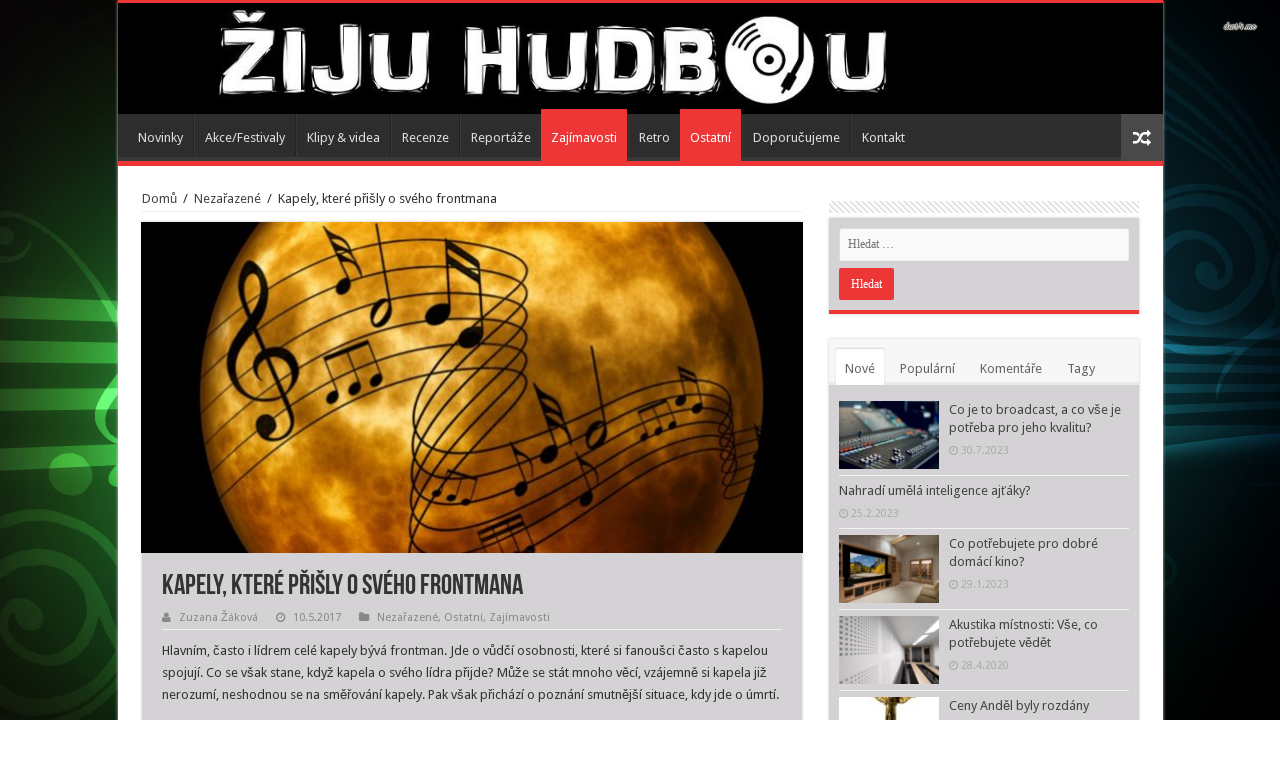

--- FILE ---
content_type: text/html; charset=UTF-8
request_url: https://zijuhudbou.cz/kapely-ktere-prisly-sveho-frontmana/
body_size: 14252
content:
<!DOCTYPE html>
<html lang="cs" prefix="og: http://ogp.me/ns#">
<head>
<script async="async" src="//pagead2.googlesyndication.com/pagead/js/adsbygoogle.js"></script>
<script>
  (adsbygoogle = window.adsbygoogle || []).push({
    google_ad_client: "ca-pub-4095369454406172",
    enable_page_level_ads: true
  });
</script>
<meta charset="UTF-8" />
<link rel="profile" href="https://gmpg.org/xfn/11" />
<link rel="pingback" href="https://zijuhudbou.cz/xmlrpc.php" />
<meta property="og:title" content="Kapely, které přišly o svého frontmana - Žiju hudbou"/>
<meta property="og:type" content="article"/>
<meta property="og:description" content="Hlavním, často i lídrem celé kapely bývá frontman. Jde o vůdčí osobnosti, které si fanoušci často s "/>
<meta property="og:url" content="https://zijuhudbou.cz/kapely-ktere-prisly-sveho-frontmana/"/>
<meta property="og:site_name" content="Žiju hudbou"/>
<meta property="og:image" content="https://zijuhudbou.cz/wp-content/uploads/2016/12/music-995262_960_720-660x330.jpg" />
<meta name='robots' content='index, follow, max-image-preview:large, max-snippet:-1, max-video-preview:-1' />

	<!-- This site is optimized with the Yoast SEO plugin v21.1 - https://yoast.com/wordpress/plugins/seo/ -->
	<title>Kapely, které přišly o svého frontmana - Žiju hudbou</title>
	<link rel="canonical" href="https://zijuhudbou.cz/kapely-ktere-prisly-sveho-frontmana/" />
	<meta property="og:locale" content="cs_CZ" />
	<meta property="og:type" content="article" />
	<meta property="og:title" content="Kapely, které přišly o svého frontmana - Žiju hudbou" />
	<meta property="og:description" content="Hlavním, často i lídrem celé kapely bývá frontman. Jde o vůdčí osobnosti, které si fanoušci často s kapelou spojují. Co se však stane, když kapela o svého lídra přijde? Může se stát mnoho věcí, vzájemně si kapela již nerozumí, neshodnou se na směřování kapely. Pak však přichází o poznání smutnější situace, kdy jde o úmrtí. Queen &hellip;" />
	<meta property="og:url" content="https://zijuhudbou.cz/kapely-ktere-prisly-sveho-frontmana/" />
	<meta property="og:site_name" content="Žiju hudbou" />
	<meta property="article:published_time" content="2017-05-10T12:00:25+00:00" />
	<meta property="article:modified_time" content="2023-01-11T11:45:34+00:00" />
	<meta property="og:image" content="https://zijuhudbou.cz/wp-content/uploads/2016/12/music-995262_960_720.jpg" />
	<meta property="og:image:width" content="960" />
	<meta property="og:image:height" content="620" />
	<meta property="og:image:type" content="image/jpeg" />
	<meta name="author" content="Zuzana Žáková" />
	<meta name="twitter:card" content="summary_large_image" />
	<meta name="twitter:label1" content="Napsal(a)" />
	<meta name="twitter:data1" content="Zuzana Žáková" />
	<meta name="twitter:label2" content="Odhadovaná doba čtení" />
	<meta name="twitter:data2" content="2 minuty" />
	<script type="application/ld+json" class="yoast-schema-graph">{"@context":"https://schema.org","@graph":[{"@type":"WebPage","@id":"https://zijuhudbou.cz/kapely-ktere-prisly-sveho-frontmana/","url":"https://zijuhudbou.cz/kapely-ktere-prisly-sveho-frontmana/","name":"Kapely, které přišly o svého frontmana - Žiju hudbou","isPartOf":{"@id":"https://zijuhudbou.cz/#website"},"primaryImageOfPage":{"@id":"https://zijuhudbou.cz/kapely-ktere-prisly-sveho-frontmana/#primaryimage"},"image":{"@id":"https://zijuhudbou.cz/kapely-ktere-prisly-sveho-frontmana/#primaryimage"},"thumbnailUrl":"https://zijuhudbou.cz/wp-content/uploads/2016/12/music-995262_960_720.jpg","datePublished":"2017-05-10T12:00:25+00:00","dateModified":"2023-01-11T11:45:34+00:00","author":{"@id":"https://zijuhudbou.cz/#/schema/person/7da675068b129149a4738b1ef61cb33e"},"breadcrumb":{"@id":"https://zijuhudbou.cz/kapely-ktere-prisly-sveho-frontmana/#breadcrumb"},"inLanguage":"cs","potentialAction":[{"@type":"ReadAction","target":["https://zijuhudbou.cz/kapely-ktere-prisly-sveho-frontmana/"]}]},{"@type":"ImageObject","inLanguage":"cs","@id":"https://zijuhudbou.cz/kapely-ktere-prisly-sveho-frontmana/#primaryimage","url":"https://zijuhudbou.cz/wp-content/uploads/2016/12/music-995262_960_720.jpg","contentUrl":"https://zijuhudbou.cz/wp-content/uploads/2016/12/music-995262_960_720.jpg","width":960,"height":620},{"@type":"BreadcrumbList","@id":"https://zijuhudbou.cz/kapely-ktere-prisly-sveho-frontmana/#breadcrumb","itemListElement":[{"@type":"ListItem","position":1,"name":"Domů","item":"https://zijuhudbou.cz/"},{"@type":"ListItem","position":2,"name":"Kapely, které přišly o svého frontmana"}]},{"@type":"WebSite","@id":"https://zijuhudbou.cz/#website","url":"https://zijuhudbou.cz/","name":"Žiju hudbou","description":"Novinky ze světa hudby","potentialAction":[{"@type":"SearchAction","target":{"@type":"EntryPoint","urlTemplate":"https://zijuhudbou.cz/?s={search_term_string}"},"query-input":"required name=search_term_string"}],"inLanguage":"cs"},{"@type":"Person","@id":"https://zijuhudbou.cz/#/schema/person/7da675068b129149a4738b1ef61cb33e","name":"Zuzana Žáková","image":{"@type":"ImageObject","inLanguage":"cs","@id":"https://zijuhudbou.cz/#/schema/person/image/","url":"https://secure.gravatar.com/avatar/f61b9144106db9d83e94d406ee77f24f?s=96&d=mm&r=g","contentUrl":"https://secure.gravatar.com/avatar/f61b9144106db9d83e94d406ee77f24f?s=96&d=mm&r=g","caption":"Zuzana Žáková"},"url":"https://zijuhudbou.cz/author/zuzana/"}]}</script>
	<!-- / Yoast SEO plugin. -->


<link rel='dns-prefetch' href='//fonts.googleapis.com' />
<link rel="alternate" type="application/rss+xml" title="Žiju hudbou &raquo; RSS zdroj" href="https://zijuhudbou.cz/feed/" />
<link rel="alternate" type="application/rss+xml" title="Žiju hudbou &raquo; RSS komentářů" href="https://zijuhudbou.cz/comments/feed/" />
<script type="text/javascript">
window._wpemojiSettings = {"baseUrl":"https:\/\/s.w.org\/images\/core\/emoji\/14.0.0\/72x72\/","ext":".png","svgUrl":"https:\/\/s.w.org\/images\/core\/emoji\/14.0.0\/svg\/","svgExt":".svg","source":{"concatemoji":"https:\/\/zijuhudbou.cz\/wp-includes\/js\/wp-emoji-release.min.js"}};
/*! This file is auto-generated */
!function(i,n){var o,s,e;function c(e){try{var t={supportTests:e,timestamp:(new Date).valueOf()};sessionStorage.setItem(o,JSON.stringify(t))}catch(e){}}function p(e,t,n){e.clearRect(0,0,e.canvas.width,e.canvas.height),e.fillText(t,0,0);var t=new Uint32Array(e.getImageData(0,0,e.canvas.width,e.canvas.height).data),r=(e.clearRect(0,0,e.canvas.width,e.canvas.height),e.fillText(n,0,0),new Uint32Array(e.getImageData(0,0,e.canvas.width,e.canvas.height).data));return t.every(function(e,t){return e===r[t]})}function u(e,t,n){switch(t){case"flag":return n(e,"\ud83c\udff3\ufe0f\u200d\u26a7\ufe0f","\ud83c\udff3\ufe0f\u200b\u26a7\ufe0f")?!1:!n(e,"\ud83c\uddfa\ud83c\uddf3","\ud83c\uddfa\u200b\ud83c\uddf3")&&!n(e,"\ud83c\udff4\udb40\udc67\udb40\udc62\udb40\udc65\udb40\udc6e\udb40\udc67\udb40\udc7f","\ud83c\udff4\u200b\udb40\udc67\u200b\udb40\udc62\u200b\udb40\udc65\u200b\udb40\udc6e\u200b\udb40\udc67\u200b\udb40\udc7f");case"emoji":return!n(e,"\ud83e\udef1\ud83c\udffb\u200d\ud83e\udef2\ud83c\udfff","\ud83e\udef1\ud83c\udffb\u200b\ud83e\udef2\ud83c\udfff")}return!1}function f(e,t,n){var r="undefined"!=typeof WorkerGlobalScope&&self instanceof WorkerGlobalScope?new OffscreenCanvas(300,150):i.createElement("canvas"),a=r.getContext("2d",{willReadFrequently:!0}),o=(a.textBaseline="top",a.font="600 32px Arial",{});return e.forEach(function(e){o[e]=t(a,e,n)}),o}function t(e){var t=i.createElement("script");t.src=e,t.defer=!0,i.head.appendChild(t)}"undefined"!=typeof Promise&&(o="wpEmojiSettingsSupports",s=["flag","emoji"],n.supports={everything:!0,everythingExceptFlag:!0},e=new Promise(function(e){i.addEventListener("DOMContentLoaded",e,{once:!0})}),new Promise(function(t){var n=function(){try{var e=JSON.parse(sessionStorage.getItem(o));if("object"==typeof e&&"number"==typeof e.timestamp&&(new Date).valueOf()<e.timestamp+604800&&"object"==typeof e.supportTests)return e.supportTests}catch(e){}return null}();if(!n){if("undefined"!=typeof Worker&&"undefined"!=typeof OffscreenCanvas&&"undefined"!=typeof URL&&URL.createObjectURL&&"undefined"!=typeof Blob)try{var e="postMessage("+f.toString()+"("+[JSON.stringify(s),u.toString(),p.toString()].join(",")+"));",r=new Blob([e],{type:"text/javascript"}),a=new Worker(URL.createObjectURL(r),{name:"wpTestEmojiSupports"});return void(a.onmessage=function(e){c(n=e.data),a.terminate(),t(n)})}catch(e){}c(n=f(s,u,p))}t(n)}).then(function(e){for(var t in e)n.supports[t]=e[t],n.supports.everything=n.supports.everything&&n.supports[t],"flag"!==t&&(n.supports.everythingExceptFlag=n.supports.everythingExceptFlag&&n.supports[t]);n.supports.everythingExceptFlag=n.supports.everythingExceptFlag&&!n.supports.flag,n.DOMReady=!1,n.readyCallback=function(){n.DOMReady=!0}}).then(function(){return e}).then(function(){var e;n.supports.everything||(n.readyCallback(),(e=n.source||{}).concatemoji?t(e.concatemoji):e.wpemoji&&e.twemoji&&(t(e.twemoji),t(e.wpemoji)))}))}((window,document),window._wpemojiSettings);
</script>
<style type="text/css">
img.wp-smiley,
img.emoji {
	display: inline !important;
	border: none !important;
	box-shadow: none !important;
	height: 1em !important;
	width: 1em !important;
	margin: 0 0.07em !important;
	vertical-align: -0.1em !important;
	background: none !important;
	padding: 0 !important;
}
</style>
	<link rel='stylesheet' id='wp-block-library-css' href='https://zijuhudbou.cz/wp-includes/css/dist/block-library/style.min.css' type='text/css' media='all' />
<style id='classic-theme-styles-inline-css' type='text/css'>
/*! This file is auto-generated */
.wp-block-button__link{color:#fff;background-color:#32373c;border-radius:9999px;box-shadow:none;text-decoration:none;padding:calc(.667em + 2px) calc(1.333em + 2px);font-size:1.125em}.wp-block-file__button{background:#32373c;color:#fff;text-decoration:none}
</style>
<style id='global-styles-inline-css' type='text/css'>
body{--wp--preset--color--black: #000000;--wp--preset--color--cyan-bluish-gray: #abb8c3;--wp--preset--color--white: #ffffff;--wp--preset--color--pale-pink: #f78da7;--wp--preset--color--vivid-red: #cf2e2e;--wp--preset--color--luminous-vivid-orange: #ff6900;--wp--preset--color--luminous-vivid-amber: #fcb900;--wp--preset--color--light-green-cyan: #7bdcb5;--wp--preset--color--vivid-green-cyan: #00d084;--wp--preset--color--pale-cyan-blue: #8ed1fc;--wp--preset--color--vivid-cyan-blue: #0693e3;--wp--preset--color--vivid-purple: #9b51e0;--wp--preset--gradient--vivid-cyan-blue-to-vivid-purple: linear-gradient(135deg,rgba(6,147,227,1) 0%,rgb(155,81,224) 100%);--wp--preset--gradient--light-green-cyan-to-vivid-green-cyan: linear-gradient(135deg,rgb(122,220,180) 0%,rgb(0,208,130) 100%);--wp--preset--gradient--luminous-vivid-amber-to-luminous-vivid-orange: linear-gradient(135deg,rgba(252,185,0,1) 0%,rgba(255,105,0,1) 100%);--wp--preset--gradient--luminous-vivid-orange-to-vivid-red: linear-gradient(135deg,rgba(255,105,0,1) 0%,rgb(207,46,46) 100%);--wp--preset--gradient--very-light-gray-to-cyan-bluish-gray: linear-gradient(135deg,rgb(238,238,238) 0%,rgb(169,184,195) 100%);--wp--preset--gradient--cool-to-warm-spectrum: linear-gradient(135deg,rgb(74,234,220) 0%,rgb(151,120,209) 20%,rgb(207,42,186) 40%,rgb(238,44,130) 60%,rgb(251,105,98) 80%,rgb(254,248,76) 100%);--wp--preset--gradient--blush-light-purple: linear-gradient(135deg,rgb(255,206,236) 0%,rgb(152,150,240) 100%);--wp--preset--gradient--blush-bordeaux: linear-gradient(135deg,rgb(254,205,165) 0%,rgb(254,45,45) 50%,rgb(107,0,62) 100%);--wp--preset--gradient--luminous-dusk: linear-gradient(135deg,rgb(255,203,112) 0%,rgb(199,81,192) 50%,rgb(65,88,208) 100%);--wp--preset--gradient--pale-ocean: linear-gradient(135deg,rgb(255,245,203) 0%,rgb(182,227,212) 50%,rgb(51,167,181) 100%);--wp--preset--gradient--electric-grass: linear-gradient(135deg,rgb(202,248,128) 0%,rgb(113,206,126) 100%);--wp--preset--gradient--midnight: linear-gradient(135deg,rgb(2,3,129) 0%,rgb(40,116,252) 100%);--wp--preset--font-size--small: 13px;--wp--preset--font-size--medium: 20px;--wp--preset--font-size--large: 36px;--wp--preset--font-size--x-large: 42px;--wp--preset--spacing--20: 0.44rem;--wp--preset--spacing--30: 0.67rem;--wp--preset--spacing--40: 1rem;--wp--preset--spacing--50: 1.5rem;--wp--preset--spacing--60: 2.25rem;--wp--preset--spacing--70: 3.38rem;--wp--preset--spacing--80: 5.06rem;--wp--preset--shadow--natural: 6px 6px 9px rgba(0, 0, 0, 0.2);--wp--preset--shadow--deep: 12px 12px 50px rgba(0, 0, 0, 0.4);--wp--preset--shadow--sharp: 6px 6px 0px rgba(0, 0, 0, 0.2);--wp--preset--shadow--outlined: 6px 6px 0px -3px rgba(255, 255, 255, 1), 6px 6px rgba(0, 0, 0, 1);--wp--preset--shadow--crisp: 6px 6px 0px rgba(0, 0, 0, 1);}:where(.is-layout-flex){gap: 0.5em;}:where(.is-layout-grid){gap: 0.5em;}body .is-layout-flow > .alignleft{float: left;margin-inline-start: 0;margin-inline-end: 2em;}body .is-layout-flow > .alignright{float: right;margin-inline-start: 2em;margin-inline-end: 0;}body .is-layout-flow > .aligncenter{margin-left: auto !important;margin-right: auto !important;}body .is-layout-constrained > .alignleft{float: left;margin-inline-start: 0;margin-inline-end: 2em;}body .is-layout-constrained > .alignright{float: right;margin-inline-start: 2em;margin-inline-end: 0;}body .is-layout-constrained > .aligncenter{margin-left: auto !important;margin-right: auto !important;}body .is-layout-constrained > :where(:not(.alignleft):not(.alignright):not(.alignfull)){max-width: var(--wp--style--global--content-size);margin-left: auto !important;margin-right: auto !important;}body .is-layout-constrained > .alignwide{max-width: var(--wp--style--global--wide-size);}body .is-layout-flex{display: flex;}body .is-layout-flex{flex-wrap: wrap;align-items: center;}body .is-layout-flex > *{margin: 0;}body .is-layout-grid{display: grid;}body .is-layout-grid > *{margin: 0;}:where(.wp-block-columns.is-layout-flex){gap: 2em;}:where(.wp-block-columns.is-layout-grid){gap: 2em;}:where(.wp-block-post-template.is-layout-flex){gap: 1.25em;}:where(.wp-block-post-template.is-layout-grid){gap: 1.25em;}.has-black-color{color: var(--wp--preset--color--black) !important;}.has-cyan-bluish-gray-color{color: var(--wp--preset--color--cyan-bluish-gray) !important;}.has-white-color{color: var(--wp--preset--color--white) !important;}.has-pale-pink-color{color: var(--wp--preset--color--pale-pink) !important;}.has-vivid-red-color{color: var(--wp--preset--color--vivid-red) !important;}.has-luminous-vivid-orange-color{color: var(--wp--preset--color--luminous-vivid-orange) !important;}.has-luminous-vivid-amber-color{color: var(--wp--preset--color--luminous-vivid-amber) !important;}.has-light-green-cyan-color{color: var(--wp--preset--color--light-green-cyan) !important;}.has-vivid-green-cyan-color{color: var(--wp--preset--color--vivid-green-cyan) !important;}.has-pale-cyan-blue-color{color: var(--wp--preset--color--pale-cyan-blue) !important;}.has-vivid-cyan-blue-color{color: var(--wp--preset--color--vivid-cyan-blue) !important;}.has-vivid-purple-color{color: var(--wp--preset--color--vivid-purple) !important;}.has-black-background-color{background-color: var(--wp--preset--color--black) !important;}.has-cyan-bluish-gray-background-color{background-color: var(--wp--preset--color--cyan-bluish-gray) !important;}.has-white-background-color{background-color: var(--wp--preset--color--white) !important;}.has-pale-pink-background-color{background-color: var(--wp--preset--color--pale-pink) !important;}.has-vivid-red-background-color{background-color: var(--wp--preset--color--vivid-red) !important;}.has-luminous-vivid-orange-background-color{background-color: var(--wp--preset--color--luminous-vivid-orange) !important;}.has-luminous-vivid-amber-background-color{background-color: var(--wp--preset--color--luminous-vivid-amber) !important;}.has-light-green-cyan-background-color{background-color: var(--wp--preset--color--light-green-cyan) !important;}.has-vivid-green-cyan-background-color{background-color: var(--wp--preset--color--vivid-green-cyan) !important;}.has-pale-cyan-blue-background-color{background-color: var(--wp--preset--color--pale-cyan-blue) !important;}.has-vivid-cyan-blue-background-color{background-color: var(--wp--preset--color--vivid-cyan-blue) !important;}.has-vivid-purple-background-color{background-color: var(--wp--preset--color--vivid-purple) !important;}.has-black-border-color{border-color: var(--wp--preset--color--black) !important;}.has-cyan-bluish-gray-border-color{border-color: var(--wp--preset--color--cyan-bluish-gray) !important;}.has-white-border-color{border-color: var(--wp--preset--color--white) !important;}.has-pale-pink-border-color{border-color: var(--wp--preset--color--pale-pink) !important;}.has-vivid-red-border-color{border-color: var(--wp--preset--color--vivid-red) !important;}.has-luminous-vivid-orange-border-color{border-color: var(--wp--preset--color--luminous-vivid-orange) !important;}.has-luminous-vivid-amber-border-color{border-color: var(--wp--preset--color--luminous-vivid-amber) !important;}.has-light-green-cyan-border-color{border-color: var(--wp--preset--color--light-green-cyan) !important;}.has-vivid-green-cyan-border-color{border-color: var(--wp--preset--color--vivid-green-cyan) !important;}.has-pale-cyan-blue-border-color{border-color: var(--wp--preset--color--pale-cyan-blue) !important;}.has-vivid-cyan-blue-border-color{border-color: var(--wp--preset--color--vivid-cyan-blue) !important;}.has-vivid-purple-border-color{border-color: var(--wp--preset--color--vivid-purple) !important;}.has-vivid-cyan-blue-to-vivid-purple-gradient-background{background: var(--wp--preset--gradient--vivid-cyan-blue-to-vivid-purple) !important;}.has-light-green-cyan-to-vivid-green-cyan-gradient-background{background: var(--wp--preset--gradient--light-green-cyan-to-vivid-green-cyan) !important;}.has-luminous-vivid-amber-to-luminous-vivid-orange-gradient-background{background: var(--wp--preset--gradient--luminous-vivid-amber-to-luminous-vivid-orange) !important;}.has-luminous-vivid-orange-to-vivid-red-gradient-background{background: var(--wp--preset--gradient--luminous-vivid-orange-to-vivid-red) !important;}.has-very-light-gray-to-cyan-bluish-gray-gradient-background{background: var(--wp--preset--gradient--very-light-gray-to-cyan-bluish-gray) !important;}.has-cool-to-warm-spectrum-gradient-background{background: var(--wp--preset--gradient--cool-to-warm-spectrum) !important;}.has-blush-light-purple-gradient-background{background: var(--wp--preset--gradient--blush-light-purple) !important;}.has-blush-bordeaux-gradient-background{background: var(--wp--preset--gradient--blush-bordeaux) !important;}.has-luminous-dusk-gradient-background{background: var(--wp--preset--gradient--luminous-dusk) !important;}.has-pale-ocean-gradient-background{background: var(--wp--preset--gradient--pale-ocean) !important;}.has-electric-grass-gradient-background{background: var(--wp--preset--gradient--electric-grass) !important;}.has-midnight-gradient-background{background: var(--wp--preset--gradient--midnight) !important;}.has-small-font-size{font-size: var(--wp--preset--font-size--small) !important;}.has-medium-font-size{font-size: var(--wp--preset--font-size--medium) !important;}.has-large-font-size{font-size: var(--wp--preset--font-size--large) !important;}.has-x-large-font-size{font-size: var(--wp--preset--font-size--x-large) !important;}
.wp-block-navigation a:where(:not(.wp-element-button)){color: inherit;}
:where(.wp-block-post-template.is-layout-flex){gap: 1.25em;}:where(.wp-block-post-template.is-layout-grid){gap: 1.25em;}
:where(.wp-block-columns.is-layout-flex){gap: 2em;}:where(.wp-block-columns.is-layout-grid){gap: 2em;}
.wp-block-pullquote{font-size: 1.5em;line-height: 1.6;}
</style>
<link rel='stylesheet' id='contact-form-7-css' href='https://zijuhudbou.cz/wp-content/plugins/contact-form-7/includes/css/styles.css' type='text/css' media='all' />
<link rel='stylesheet' id='easy-facebook-likebox-custom-fonts-css' href='https://zijuhudbou.cz/wp-content/plugins/easy-facebook-likebox/frontend/assets/css/esf-custom-fonts.css' type='text/css' media='all' />
<link rel='stylesheet' id='easy-facebook-likebox-popup-styles-css' href='https://zijuhudbou.cz/wp-content/plugins/easy-facebook-likebox/facebook/frontend/assets/css/esf-free-popup.css' type='text/css' media='all' />
<link rel='stylesheet' id='easy-facebook-likebox-frontend-css' href='https://zijuhudbou.cz/wp-content/plugins/easy-facebook-likebox/facebook/frontend/assets/css/easy-facebook-likebox-frontend.css' type='text/css' media='all' />
<link rel='stylesheet' id='easy-facebook-likebox-customizer-style-css' href='https://zijuhudbou.cz/wp-admin/admin-ajax.php?action=easy-facebook-likebox-customizer-style' type='text/css' media='all' />
<link rel='stylesheet' id='tie-style-css' href='https://zijuhudbou.cz/wp-content/themes/sahifa/style.css' type='text/css' media='all' />
<link rel='stylesheet' id='tie-ilightbox-skin-css' href='https://zijuhudbou.cz/wp-content/themes/sahifa/css/ilightbox/dark-skin/skin.css' type='text/css' media='all' />
<link rel='stylesheet' id='Droid+Sans-css' href='https://fonts.googleapis.com/css?family=Droid+Sans%3Aregular%2C700' type='text/css' media='all' />
<link rel='stylesheet' id='esf-custom-fonts-css' href='https://zijuhudbou.cz/wp-content/plugins/easy-facebook-likebox/frontend/assets/css/esf-custom-fonts.css' type='text/css' media='all' />
<link rel='stylesheet' id='esf-insta-frontend-css' href='https://zijuhudbou.cz/wp-content/plugins/easy-facebook-likebox//instagram/frontend/assets/css/esf-insta-frontend.css' type='text/css' media='all' />
<link rel='stylesheet' id='esf-insta-customizer-style-css' href='https://zijuhudbou.cz/wp-admin/admin-ajax.php?action=esf-insta-customizer-style' type='text/css' media='all' />
<script type='text/javascript' src='https://zijuhudbou.cz/wp-includes/js/jquery/jquery.min.js' id='jquery-core-js'></script>
<script type='text/javascript' src='https://zijuhudbou.cz/wp-includes/js/jquery/jquery-migrate.min.js' id='jquery-migrate-js'></script>
<script type='text/javascript' src='https://zijuhudbou.cz/wp-content/plugins/easy-facebook-likebox/facebook/frontend/assets/js/esf-free-popup.min.js' id='easy-facebook-likebox-popup-script-js'></script>
<script type='text/javascript' id='easy-facebook-likebox-public-script-js-extra'>
/* <![CDATA[ */
var public_ajax = {"ajax_url":"https:\/\/zijuhudbou.cz\/wp-admin\/admin-ajax.php","efbl_is_fb_pro":""};
/* ]]> */
</script>
<script type='text/javascript' src='https://zijuhudbou.cz/wp-content/plugins/easy-facebook-likebox/facebook/frontend/assets/js/public.js' id='easy-facebook-likebox-public-script-js'></script>
<script type='text/javascript' src='https://zijuhudbou.cz/wp-content/plugins/easy-facebook-likebox/frontend/assets/js/imagesloaded.pkgd.min.js' id='imagesloaded.pkgd.min-js'></script>
<script type='text/javascript' id='esf-insta-public-js-extra'>
/* <![CDATA[ */
var esf_insta = {"ajax_url":"https:\/\/zijuhudbou.cz\/wp-admin\/admin-ajax.php","version":"free","nonce":"541dfe24bc"};
/* ]]> */
</script>
<script type='text/javascript' src='https://zijuhudbou.cz/wp-content/plugins/easy-facebook-likebox//instagram/frontend/assets/js/esf-insta-public.js' id='esf-insta-public-js'></script>
<link rel="https://api.w.org/" href="https://zijuhudbou.cz/wp-json/" /><link rel="alternate" type="application/json" href="https://zijuhudbou.cz/wp-json/wp/v2/posts/309" /><link rel="EditURI" type="application/rsd+xml" title="RSD" href="https://zijuhudbou.cz/xmlrpc.php?rsd" />
<meta name="generator" content="WordPress 6.3.7" />
<link rel='shortlink' href='https://zijuhudbou.cz/?p=309' />
<link rel="alternate" type="application/json+oembed" href="https://zijuhudbou.cz/wp-json/oembed/1.0/embed?url=https%3A%2F%2Fzijuhudbou.cz%2Fkapely-ktere-prisly-sveho-frontmana%2F" />
<link rel="alternate" type="text/xml+oembed" href="https://zijuhudbou.cz/wp-json/oembed/1.0/embed?url=https%3A%2F%2Fzijuhudbou.cz%2Fkapely-ktere-prisly-sveho-frontmana%2F&#038;format=xml" />
<link rel="shortcut icon" href="https://zijuhudbou.cz/wp-content/uploads/2016/06/cd_music.png" title="Favicon" />	
<!--[if IE]>
<script type="text/javascript">jQuery(document).ready(function (){ jQuery(".menu-item").has("ul").children("a").attr("aria-haspopup", "true");});</script>
<![endif]-->	
<!--[if lt IE 9]>
<script src="https://zijuhudbou.cz/wp-content/themes/sahifa/js/html5.js"></script>
<script src="https://zijuhudbou.cz/wp-content/themes/sahifa/js/selectivizr-min.js"></script>
<![endif]-->
<!--[if IE 9]>
<link rel="stylesheet" type="text/css" media="all" href="https://zijuhudbou.cz/wp-content/themes/sahifa/css/ie9.css" />
<![endif]-->
<!--[if IE 8]>
<link rel="stylesheet" type="text/css" media="all" href="https://zijuhudbou.cz/wp-content/themes/sahifa/css/ie8.css" />
<![endif]-->
<!--[if IE 7]>
<link rel="stylesheet" type="text/css" media="all" href="https://zijuhudbou.cz/wp-content/themes/sahifa/css/ie7.css" />
<![endif]-->


<meta name="viewport" content="width=device-width, initial-scale=1.0" />



<style type="text/css" media="screen"> 

#main-nav,
.cat-box-content,
#sidebar .widget-container,
.post-listing,
#commentform {
	border-bottom-color: #ef3636;
}
	
.search-block .search-button,
#topcontrol,
#main-nav ul li.current-menu-item a,
#main-nav ul li.current-menu-item a:hover,
#main-nav ul li.current_page_parent a,
#main-nav ul li.current_page_parent a:hover,
#main-nav ul li.current-menu-parent a,
#main-nav ul li.current-menu-parent a:hover,
#main-nav ul li.current-page-ancestor a,
#main-nav ul li.current-page-ancestor a:hover,
.pagination span.current,
.share-post span.share-text,
.flex-control-paging li a.flex-active,
.ei-slider-thumbs li.ei-slider-element,
.review-percentage .review-item span span,
.review-final-score,
.button,
a.button,
a.more-link,
#main-content input[type="submit"],
.form-submit #submit,
#login-form .login-button,
.widget-feedburner .feedburner-subscribe,
input[type="submit"],
#buddypress button,
#buddypress a.button,
#buddypress input[type=submit],
#buddypress input[type=reset],
#buddypress ul.button-nav li a,
#buddypress div.generic-button a,
#buddypress .comment-reply-link,
#buddypress div.item-list-tabs ul li a span,
#buddypress div.item-list-tabs ul li.selected a,
#buddypress div.item-list-tabs ul li.current a,
#buddypress #members-directory-form div.item-list-tabs ul li.selected span,
#members-list-options a.selected,
#groups-list-options a.selected,
body.dark-skin #buddypress div.item-list-tabs ul li a span,
body.dark-skin #buddypress div.item-list-tabs ul li.selected a,
body.dark-skin #buddypress div.item-list-tabs ul li.current a,
body.dark-skin #members-list-options a.selected,
body.dark-skin #groups-list-options a.selected,
.search-block-large .search-button,
#featured-posts .flex-next:hover,
#featured-posts .flex-prev:hover,
a.tie-cart span.shooping-count,
.woocommerce span.onsale,
.woocommerce-page span.onsale ,
.woocommerce .widget_price_filter .ui-slider .ui-slider-handle,
.woocommerce-page .widget_price_filter .ui-slider .ui-slider-handle,
#check-also-close,
a.post-slideshow-next,
a.post-slideshow-prev,
.widget_price_filter .ui-slider .ui-slider-handle,
.quantity .minus:hover,
.quantity .plus:hover,
.mejs-container .mejs-controls .mejs-time-rail .mejs-time-current,
#reading-position-indicator  {
	background-color:#ef3636;
}

::-webkit-scrollbar-thumb{
	background-color:#ef3636 !important;
}
	
#theme-footer,
#theme-header,
.top-nav ul li.current-menu-item:before,
#main-nav .menu-sub-content ,
#main-nav ul ul,
#check-also-box { 
	border-top-color: #ef3636;
}
	
.search-block:after {
	border-right-color:#ef3636;
}

body.rtl .search-block:after {
	border-left-color:#ef3636;
}

#main-nav ul > li.menu-item-has-children:hover > a:after,
#main-nav ul > li.mega-menu:hover > a:after {
	border-color:transparent transparent #ef3636;
}
	
.widget.timeline-posts li a:hover,
.widget.timeline-posts li a:hover span.tie-date {
	color: #ef3636;
}

.widget.timeline-posts li a:hover span.tie-date:before {
	background: #ef3636;
	border-color: #ef3636;
}

#order_review,
#order_review_heading {
	border-color: #ef3636;
}

	
.background-cover{ 
	background-color: !important;
	background-image : url('https://zijuhudbou.cz/wp-content/uploads/2016/06/4296-musical-notes-2560x1600-music-wallpaper.jpg') !important;
	filter: progid:DXImageTransform.Microsoft.AlphaImageLoader(src='https://zijuhudbou.cz/wp-content/uploads/2016/06/4296-musical-notes-2560x1600-music-wallpaper.jpg',sizingMethod='scale') !important;
	-ms-filter: "progid:DXImageTransform.Microsoft.AlphaImageLoader(src='https://zijuhudbou.cz/wp-content/uploads/2016/06/4296-musical-notes-2560x1600-music-wallpaper.jpg',sizingMethod='scale')" !important;
}
	
body.single .post .entry a, body.page .post .entry a {
	color: #ff0015;
}
		
.cat-box-content, #sidebar .widget-container, .post-listing, .column2 li.first-news, .wide-box li.first-news, #commentform  {
	background-color:#d4d2d4 !important; 
				}


#wrapper, #wrapper.wide-layout, #wrapper.boxed-all { background:#ffffff     ;}

</style> 

<script>
  (function(i,s,o,g,r,a,m){i['GoogleAnalyticsObject']=r;i[r]=i[r]||function(){
  (i[r].q=i[r].q||[]).push(arguments)},i[r].l=1*new Date();a=s.createElement(o),
  m=s.getElementsByTagName(o)[0];a.async=1;a.src=g;m.parentNode.insertBefore(a,m)
  })(window,document,'script','https://www.google-analytics.com/analytics.js','ga');

  ga('create', 'UA-85168040-4', 'auto');
  ga('send', 'pageview');

</script>
</head>
<body data-rsssl=1 id="top" class="post-template-default single single-post postid-309 single-format-standard lazy-enabled">

<div class="wrapper-outer">

	<div class="background-cover"></div>

	<aside id="slide-out">
	
			<div class="search-mobile">
			<form method="get" id="searchform-mobile" action="https://zijuhudbou.cz/">
				<button class="search-button" type="submit" value="Hledat"><i class="fa fa-search"></i></button>	
				<input type="text" id="s-mobile" name="s" title="Hledat" value="Hledat" onfocus="if (this.value == 'Hledat') {this.value = '';}" onblur="if (this.value == '') {this.value = 'Hledat';}"  />
			</form>
		</div><!-- .search-mobile /-->
		
			<div class="social-icons">
		<a class="ttip-none" title="Rss" href="https://zijuhudbou.cz/feed/" target="_blank"><i class="fa fa-rss"></i></a>		
			</div>

		
		<div id="mobile-menu" ></div>
	</aside><!-- #slide-out /-->

		<div id="wrapper" class="boxed-all">
		<div class="inner-wrapper">

		<header id="theme-header" class="theme-header full-logo center-logo">
			
		<div class="header-content">
		
					<a id="slide-out-open" class="slide-out-open" href="#"><span></span></a>
				
			<div class="logo">
			<h2>								<a title="Žiju hudbou" href="https://zijuhudbou.cz/">
					<img src="https://zijuhudbou.cz/wp-content/uploads/2016/06/3-1.jpg" alt="Žiju hudbou"  /><strong>Žiju hudbou Novinky ze světa hudby</strong>
				</a>
			</h2>			</div><!-- .logo /-->
						<div class="clear"></div>
			
		</div>	
													<nav id="main-nav" class="fixed-enabled">
				<div class="container">
				
				
					<div class="main-menu"><ul id="menu-1" class="menu"><li id="menu-item-55" class="menu-item menu-item-type-taxonomy menu-item-object-category menu-item-55"><a href="https://zijuhudbou.cz/category/novinky/">Novinky</a></li>
<li id="menu-item-52" class="menu-item menu-item-type-taxonomy menu-item-object-category menu-item-52"><a href="https://zijuhudbou.cz/category/akcefestivaly/">Akce/Festivaly</a></li>
<li id="menu-item-54" class="menu-item menu-item-type-taxonomy menu-item-object-category menu-item-54"><a href="https://zijuhudbou.cz/category/klipy-videa/">Klipy &#038; videa</a></li>
<li id="menu-item-56" class="menu-item menu-item-type-taxonomy menu-item-object-category menu-item-56"><a href="https://zijuhudbou.cz/category/recenze/">Recenze</a></li>
<li id="menu-item-57" class="menu-item menu-item-type-taxonomy menu-item-object-category menu-item-57"><a href="https://zijuhudbou.cz/category/reportaze/">Reportáže</a></li>
<li id="menu-item-59" class="menu-item menu-item-type-taxonomy menu-item-object-category current-post-ancestor current-menu-parent current-post-parent menu-item-59"><a href="https://zijuhudbou.cz/category/zajimavosti/">Zajímavosti</a></li>
<li id="menu-item-58" class="menu-item menu-item-type-taxonomy menu-item-object-category menu-item-58"><a href="https://zijuhudbou.cz/category/retro/">Retro</a></li>
<li id="menu-item-62" class="menu-item menu-item-type-taxonomy menu-item-object-category current-post-ancestor current-menu-parent current-post-parent menu-item-62"><a href="https://zijuhudbou.cz/category/ostatni/">Ostatní</a></li>
<li id="menu-item-53" class="menu-item menu-item-type-taxonomy menu-item-object-category menu-item-53"><a href="https://zijuhudbou.cz/category/doporucujeme/">Doporučujeme</a></li>
<li id="menu-item-63" class="menu-item menu-item-type-post_type menu-item-object-page menu-item-63"><a href="https://zijuhudbou.cz/?page_id=60">Kontakt</a></li>
</ul></div>										<a href="https://zijuhudbou.cz/?tierand=1" class="random-article ttip" title="Náhodný článek"><i class="fa fa-random"></i></a>
					
					
				</div>
			</nav><!-- .main-nav /-->
					</header><!-- #header /-->
	
		
	
	
	<div id="main-content" class="container">
			
		
	
	
		
	<div class="content">
	
				
		<div xmlns:v="http://rdf.data-vocabulary.org/#"  id="crumbs"><span typeof="v:Breadcrumb"><a rel="v:url" property="v:title" class="crumbs-home" href="https://zijuhudbou.cz">Domů</a></span> <span class="delimiter">/</span> <span typeof="v:Breadcrumb"><a rel="v:url" property="v:title" href="https://zijuhudbou.cz/category/nezarazene/">Nezařazené</a></span> <span class="delimiter">/</span> <span class="current">Kapely, které přišly o svého frontmana</span></div>
					
				
						
		<article class="post-listing post-309 post type-post status-publish format-standard has-post-thumbnail hentry category-nezarazene category-ostatni category-zajimavosti tag-inxs tag-nirvana tag-queen tag-the-doors" id="the-post">
						
			<div class="single-post-thumb">
			<img width="660" height="330" src="https://zijuhudbou.cz/wp-content/uploads/2016/12/music-995262_960_720-660x330.jpg" class="attachment-slider size-slider wp-post-image" alt="" decoding="async" fetchpriority="high" />		
		</div>
			
		
		

			<div class="post-inner">
			
							<h1 class="name post-title entry-title" itemprop="itemReviewed" itemscope itemtype="http://schema.org/Thing"><span itemprop="name">Kapely, které přišly o svého frontmana</span></h1>

						
<p class="post-meta">
		
	<span class="post-meta-author"><i class="fa fa-user"></i><a href="https://zijuhudbou.cz/author/zuzana/" title="">Zuzana Žáková </a></span>
	
		
	<span class="tie-date"><i class="fa fa-clock-o"></i>10.5.2017</span>	
	<span class="post-cats"><i class="fa fa-folder"></i><a href="https://zijuhudbou.cz/category/nezarazene/" rel="category tag">Nezařazené</a>, <a href="https://zijuhudbou.cz/category/ostatni/" rel="category tag">Ostatní</a>, <a href="https://zijuhudbou.cz/category/zajimavosti/" rel="category tag">Zajímavosti</a></span>
	
</p>
<div class="clear"></div>
			
				<div class="entry">
					
					
					<p>Hlavním, často i lídrem celé kapely bývá frontman. Jde o vůdčí osobnosti, které si fanoušci často s kapelou spojují. Co se však stane, když kapela o svého lídra přijde? Může se stát mnoho věcí, vzájemně si kapela již nerozumí, neshodnou se na směřování kapely. Pak však přichází o poznání smutnější situace, kdy jde o úmrtí.</p>
<h3><strong>Queen</strong></h3>
<p><img decoding="async" class="alignnone size-full wp-image-310" src="https://zijuhudbou.cz/wp-content/uploads/2017/04/index.jpg" alt="index" width="236" height="213" /></p>
<p>Je britská rocková hudební skupina, která byla založena roku 1970. Je považována za jednu z nejlepších a nejvlivnějších hudebních skupin všech dob. S touto kapelou je neodmyslitelně spjat Freddie Mercury (vlastním jménem Farrokh Bulsara). V roce 1968 založili s Brianem Mayem, Timem Staffelem a Rogerem Taylorem kapelu Smile, později Queen. V roce 1989 se veřejně spekulovalo o špatném zdravotním stavu Freddieho. 23. listopadu 1991 oznámil, že trpí AIDS a 24. listopadu 1991 zemřel.</p>
<h3><strong>Nirvana</strong></h3>
<p><img decoding="async" class="alignnone size-full wp-image-311" src="https://zijuhudbou.cz/wp-content/uploads/2017/04/index-1.jpg" alt="index" width="276" height="183" /></p>
<p>Nirvana je americká <a href="https://www.metalmania-magazin.eu/tag/grunge/">grunge</a> kapela, která byla založená v roce 1987 ve Washingtonu. Jde o nejvlivnější hudební skupinu 90. let 20. století. Zakládajícím členem a také frontmanem byl Kurt Cobain. Již od útlého dětství trpěl hyperaktivitou a následně, kvůli rozvodu rodičů míval deprese a uzavřel se do sebe. V dospělosti měl velké problémy se závislostí na heroinu. Ztrácel chuť žít a v roce 1994 ukončil svůj život. O Kurtově sebevraždě kolují nespočetné spekulace, mnozí uvádí, že kvůli dávce heroinu, která se v těle našla, by nebyl schopen brokovnici namířit proti sobě.</p>
<h3><strong>The Doors</strong></h3>
<p><img decoding="async" loading="lazy" class="alignnone size-full wp-image-312" src="https://zijuhudbou.cz/wp-content/uploads/2017/04/187px-Jim_Morrison_1969.jpg" alt="187px-Jim_Morrison_1969" width="187" height="240" /></p>
<p>The Doors byla americká rocková skupina, která vznikla v Los Angeles v roce 1965. Mezi zakládající členy patřil také zpěvák Jim Morrison. V roce 1967 po prudkém vzestupu se u frontmana kapely objevila a postupně rozvíjela těžká alkoholová a drogová závislost. Ta u něj bohužel vyvrcholila v roce 1971. Důvodem jeho smrti byla s největší pravděpodobností kombinace alkoholu a špatného tělesného stavu. Před pohřbem však nebyla provedená řádná pitva a přesná příčina smrti je tak nadále sporná.</p>
<h3><strong>INXS</strong></h3>
<p><img decoding="async" loading="lazy" class="alignnone size-full wp-image-313" src="https://zijuhudbou.cz/wp-content/uploads/2017/04/inxs095.jpg" alt="inxs095" width="160" height="240" /></p>
<p>INXS byla australská rocková skupina, která vznikla v roce 1977 v Sydney. Kapela se nejdřív prosadila v Austrálii, později zaznamenala úspěch i v USA. Jejím frontmanem byl Michael Hutchence. Jeho smrt není dodnes objasněna, byl nalezen v hotelu v Sydney oběšený a nahý. V krvi mu našli alkohol a kokain.</p>
										
									</div><!-- .entry /-->
				<span style="display:none"><a href="https://zijuhudbou.cz/tag/inxs/" rel="tag">INXS</a> <a href="https://zijuhudbou.cz/tag/nirvana/" rel="tag">Nirvana</a> <a href="https://zijuhudbou.cz/tag/queen/" rel="tag">Queen</a> <a href="https://zijuhudbou.cz/tag/the-doors/" rel="tag">The Doors</a></span>				<span style="display:none" class="updated">2017-05-10</span>
								<div style="display:none" class="vcard author" itemprop="author" itemscope itemtype="http://schema.org/Person"><strong class="fn" itemprop="name"><a href="https://zijuhudbou.cz/author/zuzana/" title="Příspěvky od Zuzana Žáková" rel="author">Zuzana Žáková</a></strong></div>
								
				<div class="share-post">
	<span class="share-text">Sdílet</span>
	
		<ul class="flat-social">	
			<li><a href="http://www.facebook.com/sharer.php?u=https://zijuhudbou.cz/?p=309" class="social-facebook" rel="external" target="_blank"><i class="fa fa-facebook"></i> <span>Facebook</span></a></li>
		
			<li><a href="https://twitter.com/intent/tweet?text=Kapely%2C+kter%C3%A9+p%C5%99i%C5%A1ly+o+sv%C3%A9ho+frontmana&url=https://zijuhudbou.cz/?p=309" class="social-twitter" rel="external" target="_blank"><i class="fa fa-twitter"></i> <span>Twitter</span></a></li>
				<li><a href="https://plusone.google.com/_/+1/confirm?hl=en&amp;url=https://zijuhudbou.cz/?p=309&amp;name=Kapely%2C+kter%C3%A9+p%C5%99i%C5%A1ly+o+sv%C3%A9ho+frontmana" class="social-google-plus" rel="external" target="_blank"><i class="fa fa-google-plus"></i> <span>Google +</span></a></li>
					<li><a href="http://www.linkedin.com/shareArticle?mini=true&url=https://zijuhudbou.cz/?p=309&title=Kapely%2C+kter%C3%A9+p%C5%99i%C5%A1ly+o+sv%C3%A9ho+frontmana" class="social-linkedin" rel="external" target="_blank"><i class="fa fa-linkedin"></i> <span>LinkedIn</span></a></li>
				<li><a href="http://pinterest.com/pin/create/button/?url=https://zijuhudbou.cz/?p=309&amp;description=Kapely%2C+kter%C3%A9+p%C5%99i%C5%A1ly+o+sv%C3%A9ho+frontmana&amp;media=https://zijuhudbou.cz/wp-content/uploads/2016/12/music-995262_960_720-660x330.jpg" class="social-pinterest" rel="external" target="_blank"><i class="fa fa-pinterest"></i> <span>Pinterest</span></a></li>
		</ul>
		<div class="clear"></div>
</div> <!-- .share-post -->				<div class="clear"></div>
			</div><!-- .post-inner -->
		</article><!-- .post-listing -->
		
		
				
				
		<section id="author-box">
			<div class="block-head">
				<h3>O Zuzana Žáková </h3><div class="stripe-line"></div>
			</div>
			<div class="post-listing">
				<div class="author-bio">
	<div class="author-avatar">
		<img alt='' src='https://secure.gravatar.com/avatar/f61b9144106db9d83e94d406ee77f24f?s=90&#038;d=mm&#038;r=g' srcset='https://secure.gravatar.com/avatar/f61b9144106db9d83e94d406ee77f24f?s=180&#038;d=mm&#038;r=g 2x' class='avatar avatar-90 photo' height='90' width='90' loading='lazy' decoding='async'/>	</div><!-- #author-avatar -->
			<div class="author-description">
								</div><!-- #author-description -->
		
		<div class="author-social flat-social">
				
										
							
				
													
		</div>
		<div class="clear"></div>
</div>
				</div>
		</section><!-- #author-box -->
				
		
						
		<div class="post-navigation">
			<div class="post-previous"><a href="https://zijuhudbou.cz/comeback-the-kelly-family/" rel="prev"><span>Předchozí</span> Comeback The Kelly Family</a></div>
			<div class="post-next"><a href="https://zijuhudbou.cz/ceny-andel-byly-rozdany/" rel="next"><span>Další</span> Ceny Anděl byly rozdány</a></div>
		</div><!-- .post-navigation -->
			
			<section id="related_posts">
		<div class="block-head">
			<h3>Nové články</h3><div class="stripe-line"></div>
		</div>
		<div class="post-listing">
						<div class="related-item">
							
				<div class="post-thumbnail">
					<a href="https://zijuhudbou.cz/co-je-to-broadcast-a-co-vse-je-potreba-pro-jeho-kvalitu/">
						<img width="310" height="165" src="https://zijuhudbou.cz/wp-content/uploads/2023/07/1-310x165.jpg" class="attachment-tie-medium size-tie-medium wp-post-image" alt="" decoding="async" loading="lazy" />						<span class="fa overlay-icon"></span>
					</a>
				</div><!-- post-thumbnail /-->
							
				<h3><a href="https://zijuhudbou.cz/co-je-to-broadcast-a-co-vse-je-potreba-pro-jeho-kvalitu/" rel="bookmark">Co je to broadcast, a co vše je potřeba pro jeho kvalitu?</a></h3>
				<p class="post-meta"><span class="tie-date"><i class="fa fa-clock-o"></i>30.7.2023</span></p>
			</div>
						<div class="related-item">
							
				<h3><a href="https://zijuhudbou.cz/nahradi-umela-inteligence-ajtaky/" rel="bookmark">Nahradí umělá inteligence ajťáky?</a></h3>
				<p class="post-meta"><span class="tie-date"><i class="fa fa-clock-o"></i>25.2.2023</span></p>
			</div>
						<div class="related-item">
							
				<div class="post-thumbnail">
					<a href="https://zijuhudbou.cz/co-potrebujete-pro-dobre-domaci-kino/">
						<img width="310" height="165" src="https://zijuhudbou.cz/wp-content/uploads/2023/01/Depositphotos_2107710_S-310x165.jpg" class="attachment-tie-medium size-tie-medium wp-post-image" alt="" decoding="async" loading="lazy" />						<span class="fa overlay-icon"></span>
					</a>
				</div><!-- post-thumbnail /-->
							
				<h3><a href="https://zijuhudbou.cz/co-potrebujete-pro-dobre-domaci-kino/" rel="bookmark">Co potřebujete pro dobré domácí kino?</a></h3>
				<p class="post-meta"><span class="tie-date"><i class="fa fa-clock-o"></i>29.1.2023</span></p>
			</div>
						<div class="clear"></div>
		</div>
	</section>
			
			
	<section id="check-also-box" class="post-listing check-also-right">
		<a href="#" id="check-also-close"><i class="fa fa-close"></i></a>

		<div class="block-head">
			<h3>Shlédněte také</h3>
		</div>

				<div class="check-also-post">
						
			<div class="post-thumbnail">
				<a href="https://zijuhudbou.cz/akustika-mistnosti-vse-co-potrebujete-vedet/">
					<img width="310" height="165" src="https://zijuhudbou.cz/wp-content/uploads/2020/04/1-310x165.png" class="attachment-tie-medium size-tie-medium wp-post-image" alt="" decoding="async" loading="lazy" />					<span class="fa overlay-icon"></span>
				</a>
			</div><!-- post-thumbnail /-->
						
			<h2 class="post-title"><a href="https://zijuhudbou.cz/akustika-mistnosti-vse-co-potrebujete-vedet/" rel="bookmark">Akustika místnosti: Vše, co potřebujete vědět</a></h2>
			<p>Dosáhnout kvalitní akustiky v místnosti je poměrně obtížné. Je potřeba spousta měření, zkoušek i materiálu. &hellip;</p>
		</div>
			</section>
			
			
				
		
				
	</div><!-- .content -->
<aside id="sidebar">
	<div class="theiaStickySidebar">
<div id="search-2" class="widget widget_search"><div class="widget-top"><h4> </h4><div class="stripe-line"></div></div>
						<div class="widget-container"><form role="search" method="get" class="search-form" action="https://zijuhudbou.cz/">
				<label>
					<span class="screen-reader-text">Vyhledávání</span>
					<input type="search" class="search-field" placeholder="Hledat &hellip;" value="" name="s" />
				</label>
				<input type="submit" class="search-submit" value="Hledat" />
			</form></div></div><!-- .widget /-->	<div class="widget" id="tabbed-widget">
		<div class="widget-container">
			<div class="widget-top">
				<ul class="tabs posts-taps">
				<li class="tabs"><a href="#tab2">Nové</a></li><li class="tabs"><a href="#tab1">Populární</a></li><li class="tabs"><a href="#tab3">Komentáře</a></li><li class="tabs"><a href="#tab4">Tagy</a></li>				</ul>
			</div>
			
						<div id="tab2" class="tabs-wrap">
				<ul>
							<li >
						
				<div class="post-thumbnail">
					<a href="https://zijuhudbou.cz/co-je-to-broadcast-a-co-vse-je-potreba-pro-jeho-kvalitu/" rel="bookmark"><img width="110" height="75" src="https://zijuhudbou.cz/wp-content/uploads/2023/07/1-110x75.jpg" class="attachment-tie-small size-tie-small wp-post-image" alt="" decoding="async" loading="lazy" /><span class="fa overlay-icon"></span></a>
				</div><!-- post-thumbnail /-->
						<h3><a href="https://zijuhudbou.cz/co-je-to-broadcast-a-co-vse-je-potreba-pro-jeho-kvalitu/">Co je to broadcast, a co vše je potřeba pro jeho kvalitu?</a></h3>
			 <span class="tie-date"><i class="fa fa-clock-o"></i>30.7.2023</span>		</li>
				<li >
						<h3><a href="https://zijuhudbou.cz/nahradi-umela-inteligence-ajtaky/">Nahradí umělá inteligence ajťáky?</a></h3>
			 <span class="tie-date"><i class="fa fa-clock-o"></i>25.2.2023</span>		</li>
				<li >
						
				<div class="post-thumbnail">
					<a href="https://zijuhudbou.cz/co-potrebujete-pro-dobre-domaci-kino/" rel="bookmark"><img width="110" height="75" src="https://zijuhudbou.cz/wp-content/uploads/2023/01/Depositphotos_2107710_S-110x75.jpg" class="attachment-tie-small size-tie-small wp-post-image" alt="" decoding="async" loading="lazy" srcset="https://zijuhudbou.cz/wp-content/uploads/2023/01/Depositphotos_2107710_S-110x75.jpg 110w, https://zijuhudbou.cz/wp-content/uploads/2023/01/Depositphotos_2107710_S-300x201.jpg 300w, https://zijuhudbou.cz/wp-content/uploads/2023/01/Depositphotos_2107710_S-768x514.jpg 768w, https://zijuhudbou.cz/wp-content/uploads/2023/01/Depositphotos_2107710_S.jpg 999w" sizes="(max-width: 110px) 100vw, 110px" /><span class="fa overlay-icon"></span></a>
				</div><!-- post-thumbnail /-->
						<h3><a href="https://zijuhudbou.cz/co-potrebujete-pro-dobre-domaci-kino/">Co potřebujete pro dobré domácí kino?</a></h3>
			 <span class="tie-date"><i class="fa fa-clock-o"></i>29.1.2023</span>		</li>
				<li >
						
				<div class="post-thumbnail">
					<a href="https://zijuhudbou.cz/akustika-mistnosti-vse-co-potrebujete-vedet/" rel="bookmark"><img width="110" height="75" src="https://zijuhudbou.cz/wp-content/uploads/2020/04/1-110x75.png" class="attachment-tie-small size-tie-small wp-post-image" alt="" decoding="async" loading="lazy" srcset="https://zijuhudbou.cz/wp-content/uploads/2020/04/1-110x75.png 110w, https://zijuhudbou.cz/wp-content/uploads/2020/04/1-300x207.png 300w, https://zijuhudbou.cz/wp-content/uploads/2020/04/1-768x529.png 768w, https://zijuhudbou.cz/wp-content/uploads/2020/04/1-1024x705.png 1024w, https://zijuhudbou.cz/wp-content/uploads/2020/04/1.png 1269w" sizes="(max-width: 110px) 100vw, 110px" /><span class="fa overlay-icon"></span></a>
				</div><!-- post-thumbnail /-->
						<h3><a href="https://zijuhudbou.cz/akustika-mistnosti-vse-co-potrebujete-vedet/">Akustika místnosti: Vše, co potřebujete vědět</a></h3>
			 <span class="tie-date"><i class="fa fa-clock-o"></i>28.4.2020</span>		</li>
				<li >
						
				<div class="post-thumbnail">
					<a href="https://zijuhudbou.cz/ceny-andel-byly-rozdany/" rel="bookmark"><img width="110" height="75" src="https://zijuhudbou.cz/wp-content/uploads/2017/06/26958_405516898464_5318770_n-110x75.jpg" class="attachment-tie-small size-tie-small wp-post-image" alt="" decoding="async" loading="lazy" /><span class="fa overlay-icon"></span></a>
				</div><!-- post-thumbnail /-->
						<h3><a href="https://zijuhudbou.cz/ceny-andel-byly-rozdany/">Ceny Anděl byly rozdány</a></h3>
			 <span class="tie-date"><i class="fa fa-clock-o"></i>16.6.2017</span>		</li>
			
				</ul>
			</div>
						<div id="tab1" class="tabs-wrap">
				<ul>
								<li >
						
				<div class="post-thumbnail">
					<a href="https://zijuhudbou.cz/co-je-to-broadcast-a-co-vse-je-potreba-pro-jeho-kvalitu/" title="Co je to broadcast, a co vše je potřeba pro jeho kvalitu?" rel="bookmark"><img width="110" height="75" src="https://zijuhudbou.cz/wp-content/uploads/2023/07/1-110x75.jpg" class="attachment-tie-small size-tie-small wp-post-image" alt="" decoding="async" loading="lazy" /><span class="fa overlay-icon"></span></a>
				</div><!-- post-thumbnail /-->
							<h3><a href="https://zijuhudbou.cz/co-je-to-broadcast-a-co-vse-je-potreba-pro-jeho-kvalitu/">Co je to broadcast, a co vše je potřeba pro jeho kvalitu?</a></h3>
				 <span class="tie-date"><i class="fa fa-clock-o"></i>30.7.2023</span>							</li>
				<li >
						
				<div class="post-thumbnail">
					<a href="https://zijuhudbou.cz/beats-for-love/" title="Beats for love" rel="bookmark"><img width="110" height="75" src="https://zijuhudbou.cz/wp-content/uploads/2016/06/index-1-110x75.jpg" class="attachment-tie-small size-tie-small wp-post-image" alt="" decoding="async" loading="lazy" /><span class="fa overlay-icon"></span></a>
				</div><!-- post-thumbnail /-->
							<h3><a href="https://zijuhudbou.cz/beats-for-love/">Beats for love</a></h3>
				 <span class="tie-date"><i class="fa fa-clock-o"></i>29.6.2016</span>							</li>
				<li >
						
				<div class="post-thumbnail">
					<a href="https://zijuhudbou.cz/colours-of-ostrava/" title="Colours of Ostrava" rel="bookmark"><img width="110" height="75" src="https://zijuhudbou.cz/wp-content/uploads/2016/06/Roskilde_Festival_-_Orange_Stage_-_Bruce_Springsteen-110x75.jpg" class="attachment-tie-small size-tie-small wp-post-image" alt="" decoding="async" loading="lazy" /><span class="fa overlay-icon"></span></a>
				</div><!-- post-thumbnail /-->
							<h3><a href="https://zijuhudbou.cz/colours-of-ostrava/">Colours of Ostrava</a></h3>
				 <span class="tie-date"><i class="fa fa-clock-o"></i>29.6.2016</span>							</li>
				<li >
						
				<div class="post-thumbnail">
					<a href="https://zijuhudbou.cz/kapela-slza-vyda-ze-sveho-prvniho-turne-dokument/" title="Kapela Slza vydá ze svého prvního turné dokument" rel="bookmark"><img width="110" height="75" src="https://zijuhudbou.cz/wp-content/uploads/2016/06/wallpaper_slza_1600x1200-C1-110x75.jpg" class="attachment-tie-small size-tie-small wp-post-image" alt="" decoding="async" loading="lazy" /><span class="fa overlay-icon"></span></a>
				</div><!-- post-thumbnail /-->
							<h3><a href="https://zijuhudbou.cz/kapela-slza-vyda-ze-sveho-prvniho-turne-dokument/">Kapela Slza vydá ze svého prvního turné dokument</a></h3>
				 <span class="tie-date"><i class="fa fa-clock-o"></i>30.6.2016</span>							</li>
				<li >
						
				<div class="post-thumbnail">
					<a href="https://zijuhudbou.cz/nejvetsi-hity-90-let-1-cast/" title="Největší hity 90. let 1. část" rel="bookmark"><img width="110" height="75" src="https://zijuhudbou.cz/wp-content/uploads/2016/06/dance-108915_960_720-110x75.jpg" class="attachment-tie-small size-tie-small wp-post-image" alt="" decoding="async" loading="lazy" /><span class="fa overlay-icon"></span></a>
				</div><!-- post-thumbnail /-->
							<h3><a href="https://zijuhudbou.cz/nejvetsi-hity-90-let-1-cast/">Největší hity 90. let 1. část</a></h3>
				 <span class="tie-date"><i class="fa fa-clock-o"></i>30.6.2016</span>							</li>
		
				</ul>
			</div>
						<div id="tab3" class="tabs-wrap">
				<ul>
									</ul>
			</div>
						<div id="tab4" class="tabs-wrap tagcloud">
				<a href="https://zijuhudbou.cz/tag/hudba/" class="tag-cloud-link tag-link-17 tag-link-position-1" style="font-size: 8pt;">hudba</a>
<a href="https://zijuhudbou.cz/tag/koncert/" class="tag-cloud-link tag-link-43 tag-link-position-2" style="font-size: 8pt;">koncert</a>
<a href="https://zijuhudbou.cz/tag/kapela/" class="tag-cloud-link tag-link-20 tag-link-position-3" style="font-size: 8pt;">kapela</a>
<a href="https://zijuhudbou.cz/tag/praha/" class="tag-cloud-link tag-link-56 tag-link-position-4" style="font-size: 8pt;">Praha</a>
<a href="https://zijuhudbou.cz/tag/vanoce/" class="tag-cloud-link tag-link-74 tag-link-position-5" style="font-size: 8pt;">Vánoce</a>
<a href="https://zijuhudbou.cz/tag/the-kelly-family/" class="tag-cloud-link tag-link-24 tag-link-position-6" style="font-size: 8pt;">The Kelly Family</a>
<a href="https://zijuhudbou.cz/tag/album/" class="tag-cloud-link tag-link-35 tag-link-position-7" style="font-size: 8pt;">album</a>
<a href="https://zijuhudbou.cz/tag/nejvetsi-hity/" class="tag-cloud-link tag-link-21 tag-link-position-8" style="font-size: 8pt;">největší hity</a>
<a href="https://zijuhudbou.cz/tag/dyrk-shivay/" class="tag-cloud-link tag-link-51 tag-link-position-9" style="font-size: 8pt;">Dyrk Shivay</a>
<a href="https://zijuhudbou.cz/tag/lenny/" class="tag-cloud-link tag-link-69 tag-link-position-10" style="font-size: 8pt;">Lenny</a>
<a href="https://zijuhudbou.cz/tag/klub27/" class="tag-cloud-link tag-link-39 tag-link-position-11" style="font-size: 8pt;">klub27</a>
<a href="https://zijuhudbou.cz/tag/smrt/" class="tag-cloud-link tag-link-40 tag-link-position-12" style="font-size: 8pt;">smrt</a>
<a href="https://zijuhudbou.cz/tag/prince/" class="tag-cloud-link tag-link-44 tag-link-position-13" style="font-size: 8pt;">Prince</a>
<a href="https://zijuhudbou.cz/tag/devadesatky/" class="tag-cloud-link tag-link-29 tag-link-position-14" style="font-size: 8pt;">devadesátky</a>
<a href="https://zijuhudbou.cz/tag/turne/" class="tag-cloud-link tag-link-87 tag-link-position-15" style="font-size: 8pt;">turné</a>
<a href="https://zijuhudbou.cz/tag/letni-festivaly/" class="tag-cloud-link tag-link-16 tag-link-position-16" style="font-size: 8pt;">letní festivaly</a>
<a href="https://zijuhudbou.cz/tag/konkurz/" class="tag-cloud-link tag-link-27 tag-link-position-17" style="font-size: 8pt;">konkurz</a>
<a href="https://zijuhudbou.cz/tag/hudebnici/" class="tag-cloud-link tag-link-41 tag-link-position-18" style="font-size: 8pt;">hudebníci</a>
<a href="https://zijuhudbou.cz/tag/olomouc/" class="tag-cloud-link tag-link-97 tag-link-position-19" style="font-size: 8pt;">Olomouc</a>
<a href="https://zijuhudbou.cz/tag/alexandrovci/" class="tag-cloud-link tag-link-84 tag-link-position-20" style="font-size: 8pt;">Alexandrovci</a>
<a href="https://zijuhudbou.cz/tag/desmod/" class="tag-cloud-link tag-link-80 tag-link-position-21" style="font-size: 8pt;">Desmod</a>
<a href="https://zijuhudbou.cz/tag/rusky-soubor/" class="tag-cloud-link tag-link-85 tag-link-position-22" style="font-size: 8pt;">ruský soubor</a>
<a href="https://zijuhudbou.cz/tag/hell-o/" class="tag-cloud-link tag-link-70 tag-link-position-23" style="font-size: 8pt;">Hell.o</a>
<a href="https://zijuhudbou.cz/tag/slovenska-scena/" class="tag-cloud-link tag-link-83 tag-link-position-24" style="font-size: 8pt;">slovenská scéna</a>
<a href="https://zijuhudbou.cz/tag/pavel-callta/" class="tag-cloud-link tag-link-71 tag-link-position-25" style="font-size: 8pt;">Pavel Callta</a>			</div>
			
		</div>
	</div><!-- .widget /-->

		<div id="recent-posts-2" class="widget widget_recent_entries">
		<div class="widget-top"><h4>Nejnovější příspěvky</h4><div class="stripe-line"></div></div>
						<div class="widget-container">
		<ul>
											<li>
					<a href="https://zijuhudbou.cz/co-je-to-broadcast-a-co-vse-je-potreba-pro-jeho-kvalitu/">Co je to broadcast, a co vše je potřeba pro jeho kvalitu?</a>
									</li>
											<li>
					<a href="https://zijuhudbou.cz/nahradi-umela-inteligence-ajtaky/">Nahradí umělá inteligence ajťáky?</a>
									</li>
											<li>
					<a href="https://zijuhudbou.cz/co-potrebujete-pro-dobre-domaci-kino/">Co potřebujete pro dobré domácí kino?</a>
									</li>
											<li>
					<a href="https://zijuhudbou.cz/akustika-mistnosti-vse-co-potrebujete-vedet/">Akustika místnosti: Vše, co potřebujete vědět</a>
									</li>
											<li>
					<a href="https://zijuhudbou.cz/ceny-andel-byly-rozdany/">Ceny Anděl byly rozdány</a>
									</li>
					</ul>

		</div></div><!-- .widget /--><div id="execphp-2" class="widget widget_execphp"><div class="widget-top"><h4> </h4><div class="stripe-line"></div></div>
						<div class="widget-container">			<div class="execphpwidget"></div>
		</div></div><!-- .widget /-->	</div><!-- .theiaStickySidebar /-->
</aside><!-- #sidebar /-->	<div class="clear"></div>
</div><!-- .container /-->

				
<div class="clear"></div>
<div class="footer-bottom">
	<div class="container">
		<div class="alignright">
					</div>
				<div class="social-icons">
		<a class="ttip-none" title="Rss" href="https://zijuhudbou.cz/feed/" target="_blank"><i class="fa fa-rss"></i></a>		
			</div>

		
		<div class="alignleft">
			© Copyright 2026, ZijuHudbou.cz		</div>
		<div class="clear"></div>
	</div><!-- .Container -->
</div><!-- .Footer bottom -->

</div><!-- .inner-Wrapper -->
</div><!-- #Wrapper -->
</div><!-- .Wrapper-outer -->
	<div id="topcontrol" class="fa fa-angle-up" title="Nahoru"></div>
<div id="fb-root"></div>
<script type='text/javascript' src='https://zijuhudbou.cz/wp-content/plugins/contact-form-7/includes/swv/js/index.js' id='swv-js'></script>
<script type='text/javascript' id='contact-form-7-js-extra'>
/* <![CDATA[ */
var wpcf7 = {"api":{"root":"https:\/\/zijuhudbou.cz\/wp-json\/","namespace":"contact-form-7\/v1"}};
/* ]]> */
</script>
<script type='text/javascript' src='https://zijuhudbou.cz/wp-content/plugins/contact-form-7/includes/js/index.js' id='contact-form-7-js'></script>
<script type='text/javascript' id='tie-scripts-js-extra'>
/* <![CDATA[ */
var tie = {"mobile_menu_active":"true","mobile_menu_top":"","lightbox_all":"true","lightbox_gallery":"true","woocommerce_lightbox":"","lightbox_skin":"dark","lightbox_thumb":"vertical","lightbox_arrows":"","sticky_sidebar":"1","is_singular":"1","SmothScroll":"true","reading_indicator":"","lang_no_results":"Nic","lang_results_found":"Nalezeno"};
/* ]]> */
</script>
<script type='text/javascript' src='https://zijuhudbou.cz/wp-content/themes/sahifa/js/tie-scripts.js' id='tie-scripts-js'></script>
<script type='text/javascript' src='https://zijuhudbou.cz/wp-content/themes/sahifa/js/ilightbox.packed.js' id='tie-ilightbox-js'></script>
</body>
</html>

--- FILE ---
content_type: text/html; charset=utf-8
request_url: https://www.google.com/recaptcha/api2/aframe
body_size: 267
content:
<!DOCTYPE HTML><html><head><meta http-equiv="content-type" content="text/html; charset=UTF-8"></head><body><script nonce="dhxFH-5uhs3Zj09EJ6hSAA">/** Anti-fraud and anti-abuse applications only. See google.com/recaptcha */ try{var clients={'sodar':'https://pagead2.googlesyndication.com/pagead/sodar?'};window.addEventListener("message",function(a){try{if(a.source===window.parent){var b=JSON.parse(a.data);var c=clients[b['id']];if(c){var d=document.createElement('img');d.src=c+b['params']+'&rc='+(localStorage.getItem("rc::a")?sessionStorage.getItem("rc::b"):"");window.document.body.appendChild(d);sessionStorage.setItem("rc::e",parseInt(sessionStorage.getItem("rc::e")||0)+1);localStorage.setItem("rc::h",'1768966484700');}}}catch(b){}});window.parent.postMessage("_grecaptcha_ready", "*");}catch(b){}</script></body></html>

--- FILE ---
content_type: text/css; charset: UTF-8;charset=UTF-8
request_url: https://zijuhudbou.cz/wp-admin/admin-ajax.php?action=easy-facebook-likebox-customizer-style
body_size: 1126
content:

.efbl_feed_wraper.efbl_skin_327 .efbl-grid-skin .efbl-row.e-outer {
    grid-template-columns: repeat(auto-fill, minmax(33.33%, 1fr));
}


.efbl_feed_wraper.efbl_skin_327 .efbl_feeds_holder.efbl_feeds_carousel {


}

.efbl_feed_wraper.efbl_skin_327 .efbl_feeds_holder.efbl_feeds_carousel .owl-nav {

 display: flex;


}

.efbl_feed_wraper.efbl_skin_327 .efbl_feeds_holder.efbl_feeds_carousel .owl-dots {

 display: block;


}

.efbl_feed_wraper.efbl_skin_327 .efbl_feeds_holder.efbl_feeds_carousel .owl-dots .owl-dot span {


}

.efbl_feed_wraper.efbl_skin_327 .efbl_feeds_holder.efbl_feeds_carousel .owl-dots .owl-dot.active span {


}

.efbl_feed_wraper.efbl_skin_327 .efbl_load_more_holder a.efbl_load_more_btn span {

 background-color: #333;

 color: #fff;


}

.efbl_feed_wraper.efbl_skin_327 .efbl_load_more_holder a.efbl_load_more_btn:hover span {

 background-color: #5c5c5c;

 color: #fff;


}

.efbl_feed_wraper.efbl_skin_327 .efbl_header {

 background: transparent;

 color: #000;

 box-shadow: none;

 border-color: #ccc;

 border-style: none;

 border-bottom-width: 1px;

 padding-top: 10px;

 padding-bottom: 10px;

 padding-left: 10px;

 padding-right: 10px;


}

.efbl_feed_wraper.efbl_skin_327 .efbl_header .efbl_header_inner_wrap .efbl_header_content .efbl_header_meta .efbl_header_title {

 font-size: 16px;


}


.efbl_feed_wraper.efbl_skin_327 .efbl_header .efbl_header_inner_wrap .efbl_header_img img {

 border-radius: 50%;


}

.efbl_feed_wraper.efbl_skin_327 .efbl_header .efbl_header_inner_wrap .efbl_header_content .efbl_header_meta .efbl_cat, .efbl_feed_wraper.efbl_skin_327 .efbl_header .efbl_header_inner_wrap .efbl_header_content .efbl_header_meta .efbl_followers {

 font-size: 16px;


}

.efbl_feed_wraper.efbl_skin_327 .efbl_header .efbl_header_inner_wrap .efbl_header_content .efbl_bio {

 font-size: 14px;


}

.efbl_feed_wraper.efbl_skin_327 .efbl-story-wrapper, .efbl_feed_wraper.efbl_skin_327 .efbl-story-wrapper .efbl-thumbnail-wrapper .efbl-thumbnail-col, .efbl_feed_wraper.efbl_skin_327 .efbl-story-wrapper .efbl-post-footer {


}


.efbl_feed_wraper.efbl_skin_327 .efbl-story-wrapper {
    box-shadow: none;
}


.efbl_feed_wraper.efbl_skin_327 .efbl-story-wrapper .efbl-thumbnail-wrapper .efbl-thumbnail-col a img {


}

.efbl_feed_wraper.efbl_skin_327 .efbl-story-wrapper, .efbl_feed_wraper.efbl_skin_327 .efbl_feeds_carousel .efbl-story-wrapper .efbl-grid-wrapper {

 background-color: #fff;


}

.efbl_feed_wraper.efbl_skin_327 .efbl-story-wrapper, .efbl_feed_wraper.efbl_skin_327 .efbl-story-wrapper .efbl-feed-content > .efbl-d-flex .efbl-profile-title span, .efbl_feed_wraper.efbl_skin_327 .efbl-story-wrapper .efbl-feed-content .description, .efbl_feed_wraper.efbl_skin_327 .efbl-story-wrapper .efbl-feed-content .description a, .efbl_feed_wraper.efbl_skin_327 .efbl-story-wrapper .efbl-feed-content .efbl_link_text, .efbl_feed_wraper.efbl_skin_327 .efbl-story-wrapper .efbl-feed-content .efbl_link_text .efbl_title_link a {

 color: #000;


}

.efbl_feed_wraper.efbl_skin_327 .efbl-story-wrapper .efbl-post-footer .efbl-reacted-item, .efbl_feed_wraper.efbl_skin_327 .efbl-story-wrapper .efbl-post-footer .efbl-reacted-item .efbl_all_comments_wrap {

 color: #343a40;


}

.efbl_feed_wraper.efbl_skin_327 .efbl-story-wrapper .efbl-overlay {

 color: #fff !important;


}

.efbl_feed_wraper.efbl_skin_327 .efbl-story-wrapper .efbl-overlay .efbl_multimedia, .efbl_feed_wraper.efbl_skin_327 .efbl-story-wrapper .efbl-overlay .icon-esf-video-camera {

 color: #fff !important;


}

.efbl_feed_wraper.efbl_skin_327 .efbl-story-wrapper .efbl-post-footer .efbl-view-on-fb, .efbl_feed_wraper.efbl_skin_327 .efbl-story-wrapper .efbl-post-footer .esf-share-wrapper .esf-share {


}

.efbl_feed_wraper.efbl_skin_327 .efbl-story-wrapper .efbl-post-footer .efbl-view-on-fb:hover, .efbl_feed_wraper.efbl_skin_327 .efbl-story-wrapper .efbl-post-footer .esf-share-wrapper .esf-share:hover {


}

.efbl_feed_popup_container .efbl-post-detail.efbl-popup-skin-327 .efbl-d-columns-wrapper, .efbl_feed_popup_container .efbl-post-detail.efbl-popup-skin-327 .efbl-d-columns-wrapper .efbl-caption::after {

 background: #fff;


}

.efbl_feed_popup_container .efbl-post-detail.efbl-popup-skin-327 .efbl-d-columns-wrapper, .efbl_feed_popup_container .efbl-post-detail.efbl-popup-skin-327 .efbl-d-columns-wrapper .efbl-caption .efbl-feed-description, .efbl_feed_popup_container .efbl-post-detail.efbl-popup-skin-327 a, .efbl_feed_popup_container .efbl-post-detail.efbl-popup-skin-327 span {

 color: #000;


}

.efbl_feed_popup_container .efbl-post-detail.efbl-popup-skin-327 .efbl-d-columns-wrapper .efbl-post-header {

 display: flex;


}

.efbl_feed_popup_container .efbl-post-detail.efbl-popup-skin-327 .efbl-d-columns-wrapper .efbl-post-header .efbl-profile-image {

 display: block;


}

.efbl_feed_popup_container .efbl-post-detail.efbl-popup-skin-327 .efbl-d-columns-wrapper .efbl-post-header h2 {

 color: #ed6d62;


}

.efbl_feed_popup_container .efbl-post-detail.efbl-popup-skin-327 .efbl-d-columns-wrapper .efbl-post-header span {

 color: #9197a3;


}

.efbl_feed_popup_container .efbl-post-detail.efbl-popup-skin-327 .efbl-feed-description, .efbl_feed_popup_container .efbl-post-detail.efbl-popup-skin-327 .efbl_link_text {

 display: block;


}

.efbl_feed_popup_container .efbl-post-detail.efbl-popup-skin-327 .efbl-d-columns-wrapper .efbl-reactions-box {

 display: flex;


}

.efbl_feed_popup_container .efbl-post-detail.efbl-popup-skin-327 .efbl-d-columns-wrapper .efbl-reactions-box .efbl-reactions span {

 color: #000;


}


.efbl_feed_popup_container .efbl-post-detail.efbl-popup-skin-327 .efbl-d-columns-wrapper .efbl-reactions-box .efbl-reactions .efbl_popup_likes_main {

 display: flex;


}

.efbl_feed_popup_container .efbl-post-detail.efbl-popup-skin-327 .efbl-d-columns-wrapper .efbl-reactions-box .efbl-reactions .efbl-popup-comments-icon-wrapper {

 display: flex;


}

.efbl_feed_popup_container .efbl-post-detail.efbl-popup-skin-327 .efbl-commnets, .efbl_feed_popup_container .efbl-post-detail.efbl-popup-skin-327 .efbl-comments-list {

 display: block;


}

.efbl_feed_popup_container .efbl-post-detail.efbl-popup-skin-327 .efbl-action-btn {

 display: block;


}

.efbl_feed_popup_container .efbl-post-detail.efbl-popup-skin-327 .efbl-d-columns-wrapper .efbl-comments-list .efbl-comment-wrap {

 color: #4b4f52;


}



.efbl_feed_wraper.efbl_skin_328 .efbl-grid-skin .efbl-row.e-outer {
    grid-template-columns: repeat(auto-fill, minmax(33.33%, 1fr));
}


.efbl_feed_wraper.efbl_skin_328 .efbl_feeds_holder.efbl_feeds_carousel {


}

.efbl_feed_wraper.efbl_skin_328 .efbl_feeds_holder.efbl_feeds_carousel .owl-nav {

 display: flex;


}

.efbl_feed_wraper.efbl_skin_328 .efbl_feeds_holder.efbl_feeds_carousel .owl-dots {

 display: block;


}

.efbl_feed_wraper.efbl_skin_328 .efbl_feeds_holder.efbl_feeds_carousel .owl-dots .owl-dot span {


}

.efbl_feed_wraper.efbl_skin_328 .efbl_feeds_holder.efbl_feeds_carousel .owl-dots .owl-dot.active span {


}

.efbl_feed_wraper.efbl_skin_328 .efbl_load_more_holder a.efbl_load_more_btn span {

 background-color: #333;

 color: #fff;


}

.efbl_feed_wraper.efbl_skin_328 .efbl_load_more_holder a.efbl_load_more_btn:hover span {

 background-color: #5c5c5c;

 color: #fff;


}

.efbl_feed_wraper.efbl_skin_328 .efbl_header {

 background: transparent;

 color: #000;

 box-shadow: none;

 border-color: #ccc;

 border-style: none;

 border-bottom-width: 1px;

 padding-top: 10px;

 padding-bottom: 10px;

 padding-left: 10px;

 padding-right: 10px;


}

.efbl_feed_wraper.efbl_skin_328 .efbl_header .efbl_header_inner_wrap .efbl_header_content .efbl_header_meta .efbl_header_title {

 font-size: 16px;


}


.efbl_feed_wraper.efbl_skin_328 .efbl_header .efbl_header_inner_wrap .efbl_header_img img {

 border-radius: 50%;


}

.efbl_feed_wraper.efbl_skin_328 .efbl_header .efbl_header_inner_wrap .efbl_header_content .efbl_header_meta .efbl_cat, .efbl_feed_wraper.efbl_skin_328 .efbl_header .efbl_header_inner_wrap .efbl_header_content .efbl_header_meta .efbl_followers {

 font-size: 16px;


}

.efbl_feed_wraper.efbl_skin_328 .efbl_header .efbl_header_inner_wrap .efbl_header_content .efbl_bio {

 font-size: 14px;


}

.efbl_feed_wraper.efbl_skin_328 .efbl-story-wrapper, .efbl_feed_wraper.efbl_skin_328 .efbl-story-wrapper .efbl-thumbnail-wrapper .efbl-thumbnail-col, .efbl_feed_wraper.efbl_skin_328 .efbl-story-wrapper .efbl-post-footer {


}


.efbl_feed_wraper.efbl_skin_328 .efbl-story-wrapper {
    box-shadow: none;
}


.efbl_feed_wraper.efbl_skin_328 .efbl-story-wrapper .efbl-thumbnail-wrapper .efbl-thumbnail-col a img {


}

.efbl_feed_wraper.efbl_skin_328 .efbl-story-wrapper, .efbl_feed_wraper.efbl_skin_328 .efbl_feeds_carousel .efbl-story-wrapper .efbl-grid-wrapper {

 background-color: #fff;


}

.efbl_feed_wraper.efbl_skin_328 .efbl-story-wrapper, .efbl_feed_wraper.efbl_skin_328 .efbl-story-wrapper .efbl-feed-content > .efbl-d-flex .efbl-profile-title span, .efbl_feed_wraper.efbl_skin_328 .efbl-story-wrapper .efbl-feed-content .description, .efbl_feed_wraper.efbl_skin_328 .efbl-story-wrapper .efbl-feed-content .description a, .efbl_feed_wraper.efbl_skin_328 .efbl-story-wrapper .efbl-feed-content .efbl_link_text, .efbl_feed_wraper.efbl_skin_328 .efbl-story-wrapper .efbl-feed-content .efbl_link_text .efbl_title_link a {

 color: #000;


}

.efbl_feed_wraper.efbl_skin_328 .efbl-story-wrapper .efbl-post-footer .efbl-reacted-item, .efbl_feed_wraper.efbl_skin_328 .efbl-story-wrapper .efbl-post-footer .efbl-reacted-item .efbl_all_comments_wrap {

 color: #343a40;


}

.efbl_feed_wraper.efbl_skin_328 .efbl-story-wrapper .efbl-overlay {

 color: #fff !important;


}

.efbl_feed_wraper.efbl_skin_328 .efbl-story-wrapper .efbl-overlay .efbl_multimedia, .efbl_feed_wraper.efbl_skin_328 .efbl-story-wrapper .efbl-overlay .icon-esf-video-camera {

 color: #fff !important;


}

.efbl_feed_wraper.efbl_skin_328 .efbl-story-wrapper .efbl-post-footer .efbl-view-on-fb, .efbl_feed_wraper.efbl_skin_328 .efbl-story-wrapper .efbl-post-footer .esf-share-wrapper .esf-share {


}

.efbl_feed_wraper.efbl_skin_328 .efbl-story-wrapper .efbl-post-footer .efbl-view-on-fb:hover, .efbl_feed_wraper.efbl_skin_328 .efbl-story-wrapper .efbl-post-footer .esf-share-wrapper .esf-share:hover {


}

.efbl_feed_popup_container .efbl-post-detail.efbl-popup-skin-328 .efbl-d-columns-wrapper, .efbl_feed_popup_container .efbl-post-detail.efbl-popup-skin-328 .efbl-d-columns-wrapper .efbl-caption::after {

 background: #fff;


}

.efbl_feed_popup_container .efbl-post-detail.efbl-popup-skin-328 .efbl-d-columns-wrapper, .efbl_feed_popup_container .efbl-post-detail.efbl-popup-skin-328 .efbl-d-columns-wrapper .efbl-caption .efbl-feed-description, .efbl_feed_popup_container .efbl-post-detail.efbl-popup-skin-328 a, .efbl_feed_popup_container .efbl-post-detail.efbl-popup-skin-328 span {

 color: #000;


}

.efbl_feed_popup_container .efbl-post-detail.efbl-popup-skin-328 .efbl-d-columns-wrapper .efbl-post-header {

 display: flex;


}

.efbl_feed_popup_container .efbl-post-detail.efbl-popup-skin-328 .efbl-d-columns-wrapper .efbl-post-header .efbl-profile-image {

 display: block;


}

.efbl_feed_popup_container .efbl-post-detail.efbl-popup-skin-328 .efbl-d-columns-wrapper .efbl-post-header h2 {

 color: #ed6d62;


}

.efbl_feed_popup_container .efbl-post-detail.efbl-popup-skin-328 .efbl-d-columns-wrapper .efbl-post-header span {

 color: #9197a3;


}

.efbl_feed_popup_container .efbl-post-detail.efbl-popup-skin-328 .efbl-feed-description, .efbl_feed_popup_container .efbl-post-detail.efbl-popup-skin-328 .efbl_link_text {

 display: block;


}

.efbl_feed_popup_container .efbl-post-detail.efbl-popup-skin-328 .efbl-d-columns-wrapper .efbl-reactions-box {

 display: flex;


}

.efbl_feed_popup_container .efbl-post-detail.efbl-popup-skin-328 .efbl-d-columns-wrapper .efbl-reactions-box .efbl-reactions span {

 color: #000;


}


.efbl_feed_popup_container .efbl-post-detail.efbl-popup-skin-328 .efbl-d-columns-wrapper .efbl-reactions-box .efbl-reactions .efbl_popup_likes_main {

 display: flex;


}

.efbl_feed_popup_container .efbl-post-detail.efbl-popup-skin-328 .efbl-d-columns-wrapper .efbl-reactions-box .efbl-reactions .efbl-popup-comments-icon-wrapper {

 display: flex;


}

.efbl_feed_popup_container .efbl-post-detail.efbl-popup-skin-328 .efbl-commnets, .efbl_feed_popup_container .efbl-post-detail.efbl-popup-skin-328 .efbl-comments-list {

 display: block;


}

.efbl_feed_popup_container .efbl-post-detail.efbl-popup-skin-328 .efbl-action-btn {

 display: block;


}

.efbl_feed_popup_container .efbl-post-detail.efbl-popup-skin-328 .efbl-d-columns-wrapper .efbl-comments-list .efbl-comment-wrap {

 color: #4b4f52;


}



.efbl_feed_wraper.efbl_skin_329 .efbl-grid-skin .efbl-row.e-outer {
    grid-template-columns: repeat(auto-fill, minmax(33.33%, 1fr));
}


.efbl_feed_wraper.efbl_skin_329 .efbl_feeds_holder.efbl_feeds_carousel {


}

.efbl_feed_wraper.efbl_skin_329 .efbl_feeds_holder.efbl_feeds_carousel .owl-nav {

 display: flex;


}

.efbl_feed_wraper.efbl_skin_329 .efbl_feeds_holder.efbl_feeds_carousel .owl-dots {

 display: block;


}

.efbl_feed_wraper.efbl_skin_329 .efbl_feeds_holder.efbl_feeds_carousel .owl-dots .owl-dot span {


}

.efbl_feed_wraper.efbl_skin_329 .efbl_feeds_holder.efbl_feeds_carousel .owl-dots .owl-dot.active span {


}

.efbl_feed_wraper.efbl_skin_329 .efbl_load_more_holder a.efbl_load_more_btn span {

 background-color: #333;

 color: #fff;


}

.efbl_feed_wraper.efbl_skin_329 .efbl_load_more_holder a.efbl_load_more_btn:hover span {

 background-color: #5c5c5c;

 color: #fff;


}

.efbl_feed_wraper.efbl_skin_329 .efbl_header {

 background: transparent;

 color: #000;

 box-shadow: none;

 border-color: #ccc;

 border-style: none;

 border-bottom-width: 1px;

 padding-top: 10px;

 padding-bottom: 10px;

 padding-left: 10px;

 padding-right: 10px;


}

.efbl_feed_wraper.efbl_skin_329 .efbl_header .efbl_header_inner_wrap .efbl_header_content .efbl_header_meta .efbl_header_title {

 font-size: 16px;


}


.efbl_feed_wraper.efbl_skin_329 .efbl_header .efbl_header_inner_wrap .efbl_header_img img {

 border-radius: 50%;


}

.efbl_feed_wraper.efbl_skin_329 .efbl_header .efbl_header_inner_wrap .efbl_header_content .efbl_header_meta .efbl_cat, .efbl_feed_wraper.efbl_skin_329 .efbl_header .efbl_header_inner_wrap .efbl_header_content .efbl_header_meta .efbl_followers {

 font-size: 16px;


}

.efbl_feed_wraper.efbl_skin_329 .efbl_header .efbl_header_inner_wrap .efbl_header_content .efbl_bio {

 font-size: 14px;


}

.efbl_feed_wraper.efbl_skin_329 .efbl-story-wrapper, .efbl_feed_wraper.efbl_skin_329 .efbl-story-wrapper .efbl-thumbnail-wrapper .efbl-thumbnail-col, .efbl_feed_wraper.efbl_skin_329 .efbl-story-wrapper .efbl-post-footer {


}


.efbl_feed_wraper.efbl_skin_329 .efbl-story-wrapper {
    box-shadow: none;
}


.efbl_feed_wraper.efbl_skin_329 .efbl-story-wrapper .efbl-thumbnail-wrapper .efbl-thumbnail-col a img {


}

.efbl_feed_wraper.efbl_skin_329 .efbl-story-wrapper, .efbl_feed_wraper.efbl_skin_329 .efbl_feeds_carousel .efbl-story-wrapper .efbl-grid-wrapper {

 background-color: #fff;


}

.efbl_feed_wraper.efbl_skin_329 .efbl-story-wrapper, .efbl_feed_wraper.efbl_skin_329 .efbl-story-wrapper .efbl-feed-content > .efbl-d-flex .efbl-profile-title span, .efbl_feed_wraper.efbl_skin_329 .efbl-story-wrapper .efbl-feed-content .description, .efbl_feed_wraper.efbl_skin_329 .efbl-story-wrapper .efbl-feed-content .description a, .efbl_feed_wraper.efbl_skin_329 .efbl-story-wrapper .efbl-feed-content .efbl_link_text, .efbl_feed_wraper.efbl_skin_329 .efbl-story-wrapper .efbl-feed-content .efbl_link_text .efbl_title_link a {

 color: #000;


}

.efbl_feed_wraper.efbl_skin_329 .efbl-story-wrapper .efbl-post-footer .efbl-reacted-item, .efbl_feed_wraper.efbl_skin_329 .efbl-story-wrapper .efbl-post-footer .efbl-reacted-item .efbl_all_comments_wrap {

 color: #343a40;


}

.efbl_feed_wraper.efbl_skin_329 .efbl-story-wrapper .efbl-overlay {

 color: #fff !important;


}

.efbl_feed_wraper.efbl_skin_329 .efbl-story-wrapper .efbl-overlay .efbl_multimedia, .efbl_feed_wraper.efbl_skin_329 .efbl-story-wrapper .efbl-overlay .icon-esf-video-camera {

 color: #fff !important;


}

.efbl_feed_wraper.efbl_skin_329 .efbl-story-wrapper .efbl-post-footer .efbl-view-on-fb, .efbl_feed_wraper.efbl_skin_329 .efbl-story-wrapper .efbl-post-footer .esf-share-wrapper .esf-share {


}

.efbl_feed_wraper.efbl_skin_329 .efbl-story-wrapper .efbl-post-footer .efbl-view-on-fb:hover, .efbl_feed_wraper.efbl_skin_329 .efbl-story-wrapper .efbl-post-footer .esf-share-wrapper .esf-share:hover {


}

.efbl_feed_popup_container .efbl-post-detail.efbl-popup-skin-329 .efbl-d-columns-wrapper, .efbl_feed_popup_container .efbl-post-detail.efbl-popup-skin-329 .efbl-d-columns-wrapper .efbl-caption::after {

 background: #fff;


}

.efbl_feed_popup_container .efbl-post-detail.efbl-popup-skin-329 .efbl-d-columns-wrapper, .efbl_feed_popup_container .efbl-post-detail.efbl-popup-skin-329 .efbl-d-columns-wrapper .efbl-caption .efbl-feed-description, .efbl_feed_popup_container .efbl-post-detail.efbl-popup-skin-329 a, .efbl_feed_popup_container .efbl-post-detail.efbl-popup-skin-329 span {

 color: #000;


}

.efbl_feed_popup_container .efbl-post-detail.efbl-popup-skin-329 .efbl-d-columns-wrapper .efbl-post-header {

 display: flex;


}

.efbl_feed_popup_container .efbl-post-detail.efbl-popup-skin-329 .efbl-d-columns-wrapper .efbl-post-header .efbl-profile-image {

 display: block;


}

.efbl_feed_popup_container .efbl-post-detail.efbl-popup-skin-329 .efbl-d-columns-wrapper .efbl-post-header h2 {

 color: #ed6d62;


}

.efbl_feed_popup_container .efbl-post-detail.efbl-popup-skin-329 .efbl-d-columns-wrapper .efbl-post-header span {

 color: #9197a3;


}

.efbl_feed_popup_container .efbl-post-detail.efbl-popup-skin-329 .efbl-feed-description, .efbl_feed_popup_container .efbl-post-detail.efbl-popup-skin-329 .efbl_link_text {

 display: block;


}

.efbl_feed_popup_container .efbl-post-detail.efbl-popup-skin-329 .efbl-d-columns-wrapper .efbl-reactions-box {

 display: flex;


}

.efbl_feed_popup_container .efbl-post-detail.efbl-popup-skin-329 .efbl-d-columns-wrapper .efbl-reactions-box .efbl-reactions span {

 color: #000;


}


.efbl_feed_popup_container .efbl-post-detail.efbl-popup-skin-329 .efbl-d-columns-wrapper .efbl-reactions-box .efbl-reactions .efbl_popup_likes_main {

 display: flex;


}

.efbl_feed_popup_container .efbl-post-detail.efbl-popup-skin-329 .efbl-d-columns-wrapper .efbl-reactions-box .efbl-reactions .efbl-popup-comments-icon-wrapper {

 display: flex;


}

.efbl_feed_popup_container .efbl-post-detail.efbl-popup-skin-329 .efbl-commnets, .efbl_feed_popup_container .efbl-post-detail.efbl-popup-skin-329 .efbl-comments-list {

 display: block;


}

.efbl_feed_popup_container .efbl-post-detail.efbl-popup-skin-329 .efbl-action-btn {

 display: block;


}

.efbl_feed_popup_container .efbl-post-detail.efbl-popup-skin-329 .efbl-d-columns-wrapper .efbl-comments-list .efbl-comment-wrap {

 color: #4b4f52;


}


  

--- FILE ---
content_type: text/plain
request_url: https://www.google-analytics.com/j/collect?v=1&_v=j102&a=1581215131&t=pageview&_s=1&dl=https%3A%2F%2Fzijuhudbou.cz%2Fkapely-ktere-prisly-sveho-frontmana%2F&ul=en-us%40posix&dt=Kapely%2C%20kter%C3%A9%20p%C5%99i%C5%A1ly%20o%20sv%C3%A9ho%20frontmana%20-%20%C5%BDiju%20hudbou&sr=1280x720&vp=1280x720&_u=IEBAAEABAAAAACAAI~&jid=1082050&gjid=1268274731&cid=627612868.1768966484&tid=UA-85168040-4&_gid=919098378.1768966484&_r=1&_slc=1&z=87063898
body_size: -449
content:
2,cG-3YQYFZCXT8